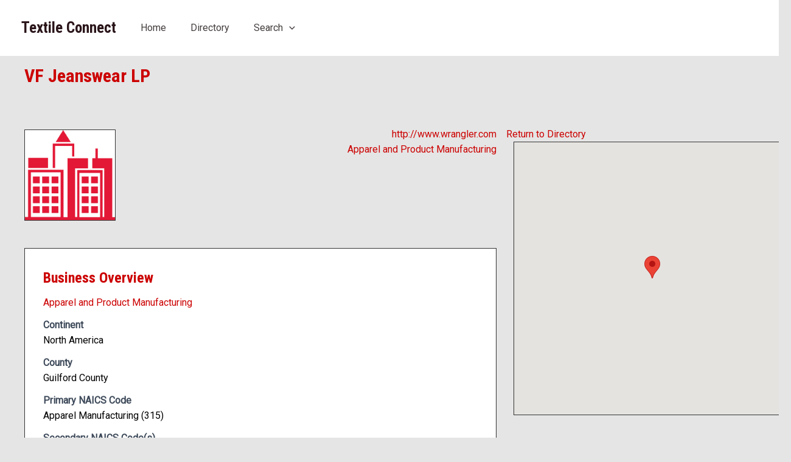

--- FILE ---
content_type: text/css; charset=utf-8
request_url: https://textileconnect.com/wp-content/plugins/business-directory-googlemaps/resources/googlemaps.min.css?ver=5.2.3
body_size: 435
content:
.wpbdp-map{border:solid 1px #003366;width:100%;height:100%;background:#fff;margin:10px auto;-webkit-box-sizing:border-box;box-sizing:border-box}.wpbdp-map.small{width:250px;height:250px}.wpbdp-map.large{width:400px;height:600px}.wpbdp-map.auto{width:100%;height:250px}.wpbdp-google-map div,.wpbdp-google-map img{max-width:none !important;-webkit-box-shadow:none !important;box-shadow:none !important}.wpbdp-map-directions-config-container{-webkit-box-sizing:border-box;box-sizing:border-box;float:left;font-size:85%;margin-top:10px;padding-left:20px;width:35%}.wpbdp-map-directions-config{background:#efefef;padding:5px 10px;border-radius:5px}.wpbdp-map-directions-config label{margin:0;padding:0;display:block}.wpbdp-map-directions-config .directions-from input,.wpbdp-map-directions-config .directions-travel-mode select{margin-left:8px}.wpbdp-map-directions-config h4{margin:0;padding:0;font-size:inherit}.wpbdp-map-directions-config .directions-from-address{display:none}#wpbdp-map-directions{display:-webkit-box;display:-ms-flexbox;display:flex;-webkit-box-orient:horizontal;-webkit-box-direction:normal;-ms-flex-direction:row;flex-direction:row;-ms-flex-wrap:wrap;flex-wrap:wrap}#wpbdp-map-directions .route-map{-webkit-box-flex:100%;-ms-flex:100%;flex:100%;min-height:320px}#wpbdp-map-directions .directions-panel{-webkit-box-flex:100%;-ms-flex:100%;flex:100%}#wpbdp-map-directions .directions-panel>div{margin-top:-10px}#wpbdp-map-directions .directions-panel .adp-directions{margin-bottom:0}#wpbdp-map-directions .directions-panel .adp-legal{font-size:.9em;padding:0 10px 10px;text-align:center}#wpbdp-map-directions .directions-panel .adp-placemark,#wpbdp-map-directions .directions-panel .adp-placemark tr{border:none}#wpbdp-map-directions .directions-panel .adp-placemark .adp-marker2{max-width:none;padding-top:5px}#wpbdp-map-directions #adp-placemark{margin-top:0}#wpbdp-map-directions td{padding:1px 2px;vertical-align:middle !important}@media (min-width:320px){#wpbdp-map-directions .route-map{min-height:350px}}@media (min-width:1024px){#wpbdp-map-directions .route-map{-webkit-box-flex:6;-ms-flex:6;flex:6;min-height:350px}#wpbdp-map-directions .directions-panel{-webkit-box-flex:4;-ms-flex:4;flex:4;overflow:auto}}.wpbdp-map-container-with-directions .wpbdp-map{margin-left:0;margin-right:0;float:left;max-width:65%;min-width:65%}.wpbdp-map-container-with-directions-small .wpbdp-map{float:none;max-width:100%;min-width:100%}.wpbdp-map-container-with-directions-small .wpbdp-map-directions-config-container{float:none;margin:10px 0 0;padding:0;width:100%}